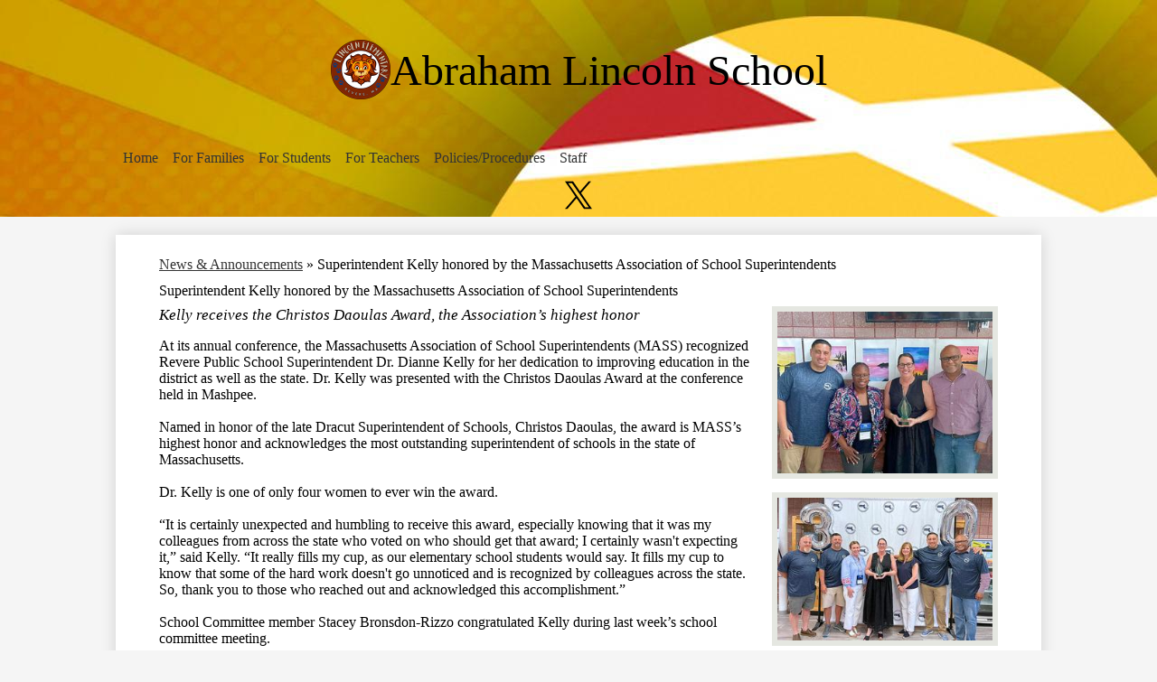

--- FILE ---
content_type: text/html;charset=UTF-8
request_url: https://lin.reverek12.org/apps/news/article/1945904
body_size: 9814
content:








			
			
			
			
			
				








				





    
<!DOCTYPE html>
<!-- Powered by Edlio -->
    
        <html lang="en" class="edlio desktop">
    
    <!-- prod-cms-tomcat-v2026012801-010 -->
<head>
<script>
edlioCorpDataLayer = [{
"CustomerType": "DWS Child",
"AccountExternalId": "0010b00002HJSO5AAP",
"WebsiteName": "Abraham Lincoln School",
"WebsiteId": "REVPS-ABLS",
"DistrictExternalId": "0010b00002HIvypAAD",
"DistrictName": "Revere Public Schools",
"DistrictWebsiteId": "REVPS"
}];
</script>
<script>(function(w,d,s,l,i){w[l]=w[l]||[];w[l].push({'gtm.start':
new Date().getTime(),event:'gtm.js'});var f=d.getElementsByTagName(s)[0],
j=d.createElement(s),dl=l!='dataLayer'?'&l='+l:'';j.async=true;j.src=
'https://www.googletagmanager.com/gtm.js?id='+i+dl+ '&gtm_auth=53ANkNZTATx5fKdCYoahug&gtm_preview=env-1&gtm_cookies_win=x';f.parentNode.insertBefore(j,f);
})(window,document,'script','edlioCorpDataLayer','GTM-KFWJKNQ');</script>


<title>Superintendent Kelly honored by the Massachusetts Association of School Superintendents | Abraham Lincoln School</title>
<meta http-equiv="Content-Type" content="text/html; charset=UTF-8">
<meta name="description" content="Abraham Lincoln School is located in Revere, MA.">
<meta property="og:title" content="Superintendent Kelly honored by the Massachusetts Association of School Superintendents"/>
<meta property="og:description" content="Kelly receives the Christos Daoulas Award, the Association’s highest honor"/>
<meta property="og:image" content="https://3.files.edl.io/8432/24/07/30/140856-fe45a52e-d356-4f12-925c-9257a9b8babe.jpg"/>
<meta property="og:image:width" content="250"/>
<meta property="og:image:height" content="250"/>
<meta name="generator" content="Edlio CMS">
<meta name="referrer" content="always">
<meta name="viewport" content="width=device-width, initial-scale=1.0"/>
<link rel="apple-touch-icon" sizes="180x180" href="/apple-touch-icon.png">
<link rel="icon" type="image/png" href="/favicon-32x32.png" sizes="32x32">
<link rel="icon" href="/favicon.ico" type="image/x-icon">
<!--[if lt IE 9]><script src="/apps/js/common/html5shiv-pack-1769615274250.js"></script><![endif]-->
<link rel="stylesheet" href="/apps/shared/main-pack-1769615274250.css" type="text/css">
<link rel="stylesheet" href="/shared/main.css" type="text/css">
<link rel="stylesheet" href="/apps/webapps/global/public/css/site-pack-1769615274250.css" type="text/css">
<link rel="stylesheet" href="/apps/webapps/global/public/css/temp-pack-1769615274250.css" type="text/css">
<link rel="stylesheet" href="/apps/shared/web_apps-pack-1769615274250.css" type="text/css">
<script src="/apps/js/common/common-pack-1769615274250.js" type="text/javascript" charset="utf-8"></script>

<link href="/apps/js/common/fileicons-pack-1769615274250.css" type="text/css" rel="stylesheet">
<link href="/apps/js/components/magnific-popup-pack-1769615274250.css" type="text/css" rel="stylesheet">
<script type="text/javascript" charset="utf-8" src="/apps/js/jquery/3.7.1/jquery-pack-1769615274250.js"></script>
<script type="text/javascript" charset="utf-8">
					var jq37 = jQuery.noConflict();
				</script>
<script src="/apps/js/components/magnific-popup-pack-1769615274250.js" charset="utf-8"></script>
<script src="/apps/js/news/display_image-pack-1769615274250.js" charset="utf-8"></script>
<link rel="stylesheet" href="//revpsm.edlioschool.com/common_files/main.css">
<script src="/apps/js/common/list-pack.js"></script>
<script type="text/javascript">
                window.edlio = window.edlio || {};
                window.edlio.isEdgeToEdge = false;
            </script>

<script type="text/javascript">
                document.addEventListener("DOMContentLoaded", function() {
                    const translateElement = document.getElementById("google_translate_element");
                    const mutationObserverCallback = function (mutationsList, observer) {
                        for (const mutation of mutationsList) {
                            if (mutation.type === 'childList') {
                                mutation.addedNodes.forEach(function (node) {
                                    if (node.nodeType === 1 && node.id === 'goog-gt-tt') {
                                        const form_element = document.getElementById("goog-gt-votingForm");
                                        if (form_element) {
                                            form_element.remove();
                                            observer.disconnect();
                                        }
                                    }
                                })
                            }
                        }
                    }

                    if (translateElement) {
                        const observer = new MutationObserver(mutationObserverCallback);
                        observer.observe(document.body, { childList: true, subtree: true });
                    }
                });
            </script>


</head>


    
	
		
		
			






<body >

<header id="header_main" class="site-header1a site-header " aria-label="Main Site Header" style="background-image: url(https://3.files.edl.io/289f/24/08/16/134344-b50aeca9-8bd3-4861-9738-cae28ae9c4c7.jpg)">

<a class="skip-to-content-link" href="#content_main">Skip to main content</a>
	<div class="school-name header-title">
		<a href="/" class="school-logo">
			<img class="logo-image" src="/pics/school_logo.png" alt="">
			<div class="school-name-inner">
				Abraham Lincoln School
			</div>
		</a>
	</div>

	<nav id="sitenav_main" class="sitenav sitenav-main nav-group megamenu" aria-label="Main Site Navigation">
		<button id="sitenav_main_mobile_toggle" class="nav-mobile-toggle accessible-megamenu-toggle animated"><span class="hidden">Main Menu Toggle</span><span class="nav-mobile-icon-indicator"><span class="nav-mobile-icon-indicator-inner"></span></span></button>
		<ul class="nav-menu">
			
				<li class="nav-item">
					<a href="javascript:;" ><span class="nav-item-inner">Home</span></a>
					
						<div class="sub-nav">
							<ul class="sub-nav-group">
								
									
										<li class="sub-nav-item"><a href="/" >Back to Homepage</a></li>
									
								
									
										<li class="sub-nav-item"><a href="http://www.reverek12.org" >District Home</a></li>
									
								
							</ul>
							<div class="mm-extra-content">
								<img class="mm-image" src="https://3.files.edl.io/e21b/24/08/14/134844-655e5b20-7676-4923-b261-512cf861757a.jpg" alt="Lincoln School Building">
								<div class="info">
								<div class="mm-extra-content-title">Home</div>
								
								</div>
							</div>
						</div>
					
				</li>
			
				<li class="nav-item">
					<a href="javascript:;" ><span class="nav-item-inner">For Families</span></a>
					
						<div class="sub-nav">
							<ul class="sub-nav-group">
								
									
										<li class="sub-nav-item"><a href="https://www.reverek12.org/apps/pages/index.jsp?uREC_ID=3086599&type=d&pREC_ID=2353294"  target="_blank">Bus Routes</a></li>
									
								
									
										<li class="sub-nav-item"><a href="https://www.reverek12.org/apps/pages/index.jsp?uREC_ID=2191700&type=d&pREC_ID=2188790"  target="_blank">DESE Report</a></li>
									
								
									
										<li class="sub-nav-item"><a href="https://4.files.edl.io/86bf/07/17/24/145720-565adcba-8434-472c-9890-f486263fece7.pdf" >School Dress Code Clothing</a></li>
									
								
									
										<li class="sub-nav-item"><a href="https://www.reverek12.org/apps/pages/index.jsp?uREC_ID=2191746&type=d&pREC_ID=2188859"  target="_blank">Emergency School Closings</a></li>
									
								
									
										<li class="sub-nav-item"><a href="https://www.reverek12.org/apps/pages/index.jsp?uREC_ID=2318541&type=d&pREC_ID=2219051"  target="_blank">Family Engagement</a></li>
									
								
									
										<li class="sub-nav-item"><a href="https://www.reverek12.org/apps/pages/index.jsp?uREC_ID=2191701&type=d&pREC_ID=2188794"  target="_blank">Food Services</a></li>
									
								
									
										<li class="sub-nav-item"><a href="https://www.reverek12.org/apps/pages/index.jsp?uREC_ID=2833610&type=d&pREC_ID=2322221&tota11y=true" >Incident Reporting</a></li>
									
								
									
										<li class="sub-nav-item"><a href="https://drive.google.com/file/d/1A5f7eUFH7RhTbXGERdPkPoBXn6qLjp1x/view?usp=sharing"  target="_blank">Kindergarten Registration Information</a></li>
									
								
									
										<li class="sub-nav-item"><a href="https://www.reverek12.org/apps/pages/index.jsp?uREC_ID=2191798&type=d&pREC_ID=2188912" >Pandemic Plans and Resources</a></li>
									
								
									
										<li class="sub-nav-item"><a href="https://sis.reverek12.org/public/home.html"  target="_blank">PowerSchool Portal</a></li>
									
								
									
										<li class="sub-nav-item"><a href="https://lin.reverek12.org/apps/pages/index.jsp?uREC_ID=2194789&type=d&pREC_ID=2527358&tota11y=true" >PTA</a></li>
									
								
									
										<li class="sub-nav-item"><a href="https://www.reverek12.org/apps/pages/index.jsp?uREC_ID=2318541&type=d&pREC_ID=2396796&tota11y=true" >School Equity Plans</a></li>
									
								
									
										<li class="sub-nav-item"><a href="https://www.reverek12.org/apps/pages/index.jsp?uREC_ID=2191700&type=d&pREC_ID=2393775&tota11y=true"  target="_blank">School Improvement Plan</a></li>
									
								
									
										<li class="sub-nav-item"><a href="/apps/pages/index.jsp?uREC_ID=2194789&type=d&pREC_ID=2245745"  target="_blank">School Year Calendar</a></li>
									
								
							</ul>
							<div class="mm-extra-content">
								<img class="mm-image" src="https://3.files.edl.io/97e7/24/08/14/134912-f9d30f58-d13b-421e-98ac-bee2492b8990.jpg" alt="Lincoln School Building">
								<div class="info">
								<div class="mm-extra-content-title">For Families</div>
								
								</div>
							</div>
						</div>
					
				</li>
			
				<li class="nav-item">
					<a href="javascript:;" ><span class="nav-item-inner">For Students</span></a>
					
						<div class="sub-nav">
							<ul class="sub-nav-group">
								
									
										<li class="sub-nav-item"><a href="https://clever.com/"  target="_blank">Clever</a></li>
									
								
									
										<li class="sub-nav-item"><a href="https://www.reverek12.org/apps/pages/index.jsp?uREC_ID=2833610&type=d&pREC_ID=2322221&tota11y=true" >Incident Reporting</a></li>
									
								
							</ul>
							<div class="mm-extra-content">
								<img class="mm-image" src="https://3.files.edl.io/c151/24/08/14/134934-863d4c5d-a956-4743-b822-be9224b22243.jpg" alt="Lincoln School Building">
								<div class="info">
								<div class="mm-extra-content-title">For Students</div>
								
								</div>
							</div>
						</div>
					
				</li>
			
				<li class="nav-item">
					<a href="javascript:;" ><span class="nav-item-inner">For Teachers</span></a>
					
						<div class="sub-nav">
							<ul class="sub-nav-group">
								
									
										<li class="sub-nav-item"><a href="https://mail.reverek12.org/"  target="_blank">Email Access</a></li>
									
								
									
										<li class="sub-nav-item"><a href="https://www.reverek12.org/apps/pages/index.jsp?uREC_ID=2191745&type=d&pREC_ID=2188856" >Faculty Handbook</a></li>
									
								
									
										<li class="sub-nav-item"><a href="https://login.frontlineeducation.com/login?signin=e0dc0f5cef0ff35aeeb70cbfab9d5197&productId=pd&clientId=pd#/login"  target="_blank">Frontline Education</a></li>
									
								
									
										<li class="sub-nav-item"><a href="https://www.reverek12.org/apps/pages/index.jsp?uREC_ID=2833610&type=d&pREC_ID=2322221&tota11y=true" >Incident Reporting</a></li>
									
								
							</ul>
							<div class="mm-extra-content">
								<img class="mm-image" src="https://3.files.edl.io/b7eb/24/08/14/134945-bdb3fc7e-e8ba-4a65-b8e1-ceab5aad8176.jpg" alt="Lincoln School Building">
								<div class="info">
								<div class="mm-extra-content-title">For Teachers</div>
								
								</div>
							</div>
						</div>
					
				</li>
			
				<li class="nav-item">
					<a href="javascript:;" ><span class="nav-item-inner">Policies/Procedures</span></a>
					
						<div class="sub-nav">
							<ul class="sub-nav-group">
								
									
										<li class="sub-nav-item"><a href="https://www.reverek12.org/apps/pages/index.jsp?uREC_ID=2191746&type=d&pREC_ID=2188862"  target="_blank">Guide to Revere Public Schools for Students and Parents/Caregivers</a></li>
									
								
									
										<li class="sub-nav-item"><a href="https://www.reverek12.org/apps/pages/index.jsp?uREC_ID=3359146&type=d&pREC_ID=2379168&tota11y=true" >K-12 Logic Models</a></li>
									
								
							</ul>
							<div class="mm-extra-content">
								<img class="mm-image" src="https://3.files.edl.io/0e32/24/08/14/134955-12c9b997-0844-4e77-ac81-a70576d0a2f6.jpg" alt="Lincoln School Building">
								<div class="info">
								<div class="mm-extra-content-title">Policies/Procedures</div>
								
								</div>
							</div>
						</div>
					
				</li>
			
				<li class="nav-item">
					<a href="javascript:;" ><span class="nav-item-inner">Staff</span></a>
					
						<div class="sub-nav">
							<ul class="sub-nav-group">
								
									
										<li class="sub-nav-item"><a href="https://lin.reverek12.org/apps/pages/index.jsp?uREC_ID=2194846&type=d&pREC_ID=2190170" >Administration</a></li>
									
								
									
										<li class="sub-nav-item"><a href="https://lin.reverek12.org/apps/staff" >Staff</a></li>
									
								
							</ul>
							<div class="mm-extra-content">
								<img class="mm-image" src="https://3.files.edl.io/293f/24/08/14/135030-f123234d-efe2-4cae-b84e-4e920e3ce67f.jpg" alt="Lincoln School Building">
								<div class="info">
								<div class="mm-extra-content-title">Staff</div>
								
								</div>
							</div>
						</div>
					
				</li>
			
		</ul>
	</nav>

	<div class="header-secondary-content">
		
		<nav id="social_nav_header" class="header-secondary-nav icon-only flat-icon-colors" aria-labelledby="social_nav_header_header">
			<div class="hidden" id="social_nav_header_header">Social Media Links</div>
			<ul class="links-list">
			
				<li class="link-item item-name"><a href="https://twitter.com/RPSCommunicates?ref_src=twsrc%5Egoogle%7Ctwcamp%5Eserp%7Ctwgr%5Eauthor"><img aria-hidden="true" alt="" src=/apps/webapps/next/global/cms-icon-library/svgs/raw/TwitterColor.svg onload="(function(e){var t=e.src,n=new XMLHttpRequest;n.open('GET',t,!0),n.responseType='text',n.onload=function(){if(n.readyState===n.DONE&&200===n.status){var r=n.responseText;if(r){var t=(new DOMParser).parseFromString(r,'text/xml').getElementsByTagName('svg')[0];t.removeAttribute('xmlns:a'), t.ariaHidden='true', e.parentNode.replaceChild(t,e)}}},n.send(null)})(this)" /><span class="link-text">Twitter</span></a></li>
			
			</ul>
		</nav>

		<div id="google_translate_element"></div>
		<script type="text/javascript">
			function googleTranslateElementInit() {
				new google.translate.TranslateElement({pageLanguage: 'en', layout: google.translate.TranslateElement.InlineLayout.VERTICAL}, 'google_translate_element');
			}
		</script>
		<script type="text/javascript" src="//translate.google.com/translate_a/element.js?cb=googleTranslateElementInit"></script>
	</div>
</header>
<main id="content_main" class="site-content" aria-label="Main Site Content" tabindex="-1">



		
	
    

    




    
    
    



    

    











<div class="show-news style-overwrite">

		<span id="breadcrumbs" class="breadcrumb">
					<a href="/apps/news/category/18242" aria-label="Back to News & Announcements">News & Announcements</a>
						&raquo;
					<span>Superintendent Kelly honored by the Massachusetts Association of School Superintendents</span>
		</span>


		<article class="cf" itemscope itemtype="https://schema.org/Article">
		
			<h1 class="pageTitle" itemprop="name headline">
				Superintendent Kelly honored by the Massachusetts Association of School Superintendents
			</h1>

            <div class="article-container">

                <div>
                        <aside class="attached-images" style="width:250px;">

                                <a class="link-to-bigger-image" href="https://3.files.edl.io/3542/24/07/30/140856-647e5aa4-48c0-4852-9df0-cb05ce8a6fc8.jpg">
                                    <img  alt="Dr. Kelly Award" 
                                    src="https://3.files.edl.io/d0d0/24/07/30/140855-e3a4aa3a-82d4-47c9-adb6-f970ba487625.jpg" width="238" id="image_0">
                                </a>

                                <a class="link-to-bigger-image" href="https://3.files.edl.io/e60b/24/07/31/145150-7dc01cde-4dbb-4eab-a7af-6a14f18b89fa.jpg">
                                    <img  alt="Dr Kelly Award" 
                                    src="https://3.files.edl.io/64e7/24/07/31/145150-b87777be-efa4-43b0-86f9-22a0166e6d06.jpg" width="238" id="image_1">
                                </a>
                        </aside>

                    <div class="article-content">

                            <aside class="summary cf" itemprop="description">
                                Kelly receives the Christos Daoulas Award, the Association’s highest honor
                            </aside>

                            <div class="body cf">
                                <div>
<div>At its annual conference, the Massachusetts Association of School Superintendents (MASS) recognized Revere Public School Superintendent Dr. Dianne Kelly for her dedication to improving education in the district as well as the state. Dr. Kelly was presented with the Christos Daoulas Award at the conference held in Mashpee.&nbsp;</div>
<div><br>Named in honor of the late Dracut Superintendent of Schools, Christos Daoulas, the award is MASS’s highest honor and acknowledges the most outstanding superintendent of schools in the state of Massachusetts.&nbsp;</div>
<div><br>Dr. Kelly is one of only four women to ever win the award.</div>
<div><br>“It is certainly unexpected and humbling to receive this award, especially knowing that it was my colleagues from across the state who voted on who should get that award; I certainly wasn't expecting it,” said Kelly. “It really fills my cup, as our elementary school students would say. It fills my cup to know that some of the hard work doesn't go unnoticed and is recognized by colleagues across the state. So, thank you to those who reached out and acknowledged this accomplishment.”</div>
<div><br>School Committee member Stacey Bronsdon-Rizzo congratulated Kelly during last week’s school committee meeting.&nbsp;</div>
<div><br>‘I wanted to say congratulations to our superintendent, Dr. Dianne Kelly, for receiving the Christos Daoulas award,” said Rizzo. “Each year, this accolade is presented to a superintendent who embodies the finest attributes and has made substantial impacts in the state. MASS chose her because she's strongly dedicated to fostering leadership across all levels of the public education system, including student leaders, teacher leaders, district leaders, and superintendent leaders. We're proud of you.”</div>
<div><br>Kelly was also recently featured in a School CEO Magazine article that went live on the magazine’s website last week. That article can be found at <a href="http://www.schoolceo.com/a/not-the-same-old-story/." target="_blank" rel="noopener">www.schoolceo.com/a/not-the-same-old-story/.&nbsp;</a></div>
<div><br>“This article came about as a result of the Superintendent of the Year award I received last year,” said Kelly. “The article is about my philosophy of education and learning as well as my personal experiences that have shaped those ideas.”</div>
</div>
                            </div>



                        <div class="article-container">

                        </div>
                    </div>
                </div>
			</div>

		</article>
	
	

</div>







	
</main>
<footer class="site-footer modular-footer bg-color-1" id="footer_main" aria-label="Main Site Footer" style="background-image: url(https://3.files.edl.io/f89e/24/06/20/160804-56813914-851d-47b5-ae55-d6d1f890f0e7.jpg)">
<div class="footer-grid">
<div class="footer-row convert-none padded-row">
<div class="footer-row-inner">
<div class="footer-column">
<div class="school-name footer-title school-logo logo-orientation-vertical ">
<img class="logo-image" src="/pics/school_logo.png" alt="">
<div class="school-name-inner">
Abraham Lincoln School
</div>
</div>
<div class="footer-address ">
<div class="footer-info-block"><a href="/apps/maps">68 Tuckerman Street, Revere, MA 02151</a></div>
<div class="footer-info-block">Phone: <a href="tel:+17812868270">(781) 286-8270 </a></div>
<div class="footer-info-block">Fax: (781) 286-8315 </div>
</div>
<div class="edlio-logos-block edlio-logos-vertical">
<a href="http://admin.lin.reverek12.org" class="edlio-login-link"><span class="edlio-logo"><svg xmlns="http://www.w3.org/2000/svg" viewBox="0 0 334.98 366.6"><path d="M334.77 247.52c-.63-4.94-5.66-7.44-10.28-6.85a11.59 11.59 0 00-8 5.43c-23.16 29.34-57.2 46.9-92.85 51.44-43.63 5.57-82.93-7.61-109.26-40.05-6.64-9.83-12.76-21-16.33-33.09-.31-2.48.85-3.88 3.5-4.21 40.32-5.15 142.69-29.55 181.19-48.92 24.25-10 30.9-31.58 28.61-49.51C307.5 92 285.64 67 252.41 54.71l15.81-27.57a10 10 0 00-12.12-13L153.99 43.36l-1.53-35.95A6.94 6.94 0 00140.64 2s-71.27 57.93-90.6 91.53L17.28 72.12A9.67 9.67 0 003.19 81.9s-9.76 66.22 4.85 146.51c13.48 74.06 70.35 110.76 70.35 110.76 29.25 21.26 68.12 31.35 112.25 26.03 65.45-8.37 125.8-51.26 144.15-112.64a14.41 14.41 0 00-.02-5.04zm-248.06-53.7c-.79-6.18-1.47-16.77-.94-23.12 2.52-29 16.31-54.89 42-67.64l13.4-5.12a87 87 0 0112.25-2.47c46.28-5.92 76 31.74 78.72 53.37 1.35 10.5-109.91 44.2-139.66 48-3.32.44-5.46-.55-5.77-3.02z"/></svg>
<span class="hidden">Edlio</span></span> Login</a>
<a href="http://www.edlio.com" class="powered-by-edlio-logo edlio-logo-horiz"><svg xmlns="http://www.w3.org/2000/svg" viewBox="0 0 3857.05 489.14"><path d="M3789.08 332.42c0 54.66 36.78 119.82 91.43 119.82 42 0 59.91-34.69 59.91-72.52 0-55.7-34.69-124-91.44-124-41-1-59.9 36.79-59.9 76.72m215.44 6.31c0 73.57-51.49 152.39-152.39 152.39-87.23 0-126.11-57.8-126.11-121.91 0-73.57 53.6-153.44 152.39-153.44 86.18 0 126.11 59.9 126.11 123M3611.46 98.06c-7.35 0-14.71 3.15-21 11.56-2.1 3.15-3.15 6.31-4.2 10.51-1 9.46 2.1 16.81 8.41 23.12a21.18 21.18 0 0018.92 6.31 22 22 0 0016.81-8.41c6.31-7.36 8.41-15.77 6.31-24.17 0-2.11-1.05-3.16-2.11-5.26-5.25-9.46-13.66-13.66-23.12-13.66m4.21-39.94c1-1 3.15 0 3.15 1.05 0 3.16 0 7.36-1.05 10.51v1h12.61c2.1 0 5.26 0 7.36-1a23.65 23.65 0 007.35-1.05c2.11 0 3.16 2.1 2.11 3.15-1 3.16-3.16 6.31-6.31 10.51 1.05 1.06 3.15 2.11 4.2 4.21l3.16 3.15c0 1 13.66 13.66 13.66 28.38a69.41 69.41 0 01-1 14.71 76.55 76.55 0 01-4.21 14.71c-3.15 5.26-6.3 10.51-11.56 14.72a24.79 24.79 0 01-9.45 6.3 8 8 0 01-4.21 2.11c-2.1 1-5.25 2.1-7.36 3.15s-5.25 1.05-7.35 1.05h-12.61a19.79 19.79 0 01-8.41-2.1c-2.1-1.05-4.21-1.05-6.31-2.1-16.81-8.41-29.42-25.23-29.42-45.2v-9.45c1.05-11.57 1.05-22.07 2.1-33.64 0-3.15 3.15-4.2 5.25-2.1s5.26 4.21 7.36 7.36l3.15-3.15c1.05-1.05 2.1-2.11 3.15-2.11 2.11-1.05 3.16-2.1 5.26-3.15 2.1-2.1 5.25-3.15 7.36-5.25 2.1-1 3.15-2.11 5.25-3.16 3.15-3.15 12.61-9.45 16.82-12.61m-35.74 350c-1 31.53-5.25 52.55-36.78 58.86a9.21 9.21 0 00-7.36 9.46c0 5.25 4.21 8.4 7.36 8.4h135.58c4.2 0 8.4-3.15 8.4-9.45 0-5.26-3.15-8.41-7.35-8.41-28.38-5.26-30.48-27.33-30.48-50.45l6.3-194.43c-4.2-5.25-11.56-7.35-18.91-7.35-9.46 0-15.77 5.25-24.18 9.46-16.81 10.5-42 22.07-63.05 25.22-8.41 1-11.56 6.3-11.56 11.56 0 3.15 2.1 7.36 4.2 8.41 27.32 0 39.94 8.4 39.94 29.42zm-117.7 9.46c0 23.12 3.15 45.19 30.47 49.4 4.21 1.05 7.36 4.2 7.36 8.41 0 6.3-4.2 9.46-9.46 9.46h-134.59c-4.21 0-7.36-3.16-8.41-8.41A9.2 9.2 0 013355 467c30.48-7.36 35.73-32.58 35.73-58.86l7.36-233.31c0-21-13.67-29.43-39.94-29.43a13.31 13.31 0 01-4.2-9.46c0-5.25 3.15-9.45 11.56-10.51 21-4.2 46.24-14.71 62-25.22 8.41-5.25 14.72-9.46 25.23-9.46 6.3 0 13.66 3.16 18.92 7.36zm-399.37-75.67c0 54.65 30.48 98.79 74.62 98.79 41 0 64.11-35.73 65.16-87.23l3.15-67.26c0-4.2-1.05-6.3-3.15-8.41-14.72-17.86-38.89-27.32-62-27.32-49.4 0-77.77 36.78-77.77 91.43m134.52-114.55a57.76 57.76 0 019.46 7.35l2.1 2.11c1 0 1-1 1-2.11a119.19 119.19 0 01-1-14.71l2.1-44.14c0-24.17-18.91-29.43-41-29.43q-3.17-3.15-3.16-9.46c0-5.25 3.16-9.45 10.51-10.5 21-4.21 47.3-14.72 64.11-25.23 7.36-5.25 14.72-9.46 24.18-9.46 6.3 0 13.66 3.16 18.91 7.36l-10.57 305.8c0 27.33 6.31 45.19 26.28 49.4 7.35 1.05 10.51 0 13.66 1.05s4.2 2.1 4.2 5.25-2.1 5.26-4.2 7.36c-13.66 11.56-36.78 22.07-61 22.07-31.53 0-50.44-22.07-50.44-53.6 0-4.2 0-8.41 1.05-11.56 0-1.05 0-2.1-1.05-2.1a1 1 0 00-1 1.05c-18.92 39.94-55.71 68.31-96.69 68.31-72.52 0-108.25-58.85-108.25-120.86 0-86.18 62-154.49 148.18-154.49 18.92-1 36.79 2.1 52.55 10.51m-435.1 93.53c0 5.26 0 14.72 1 20 0 2.1 2.1 3.16 5.26 3.16 24.17-3.16 114.55-32.58 113.5-42-2.1-18.92-27.32-51.5-65.16-46.25-34.68 4.21-52.55 32.58-54.65 65.16m183.92-42c2.1 15.76-3.15 34.68-22.07 43.09-31.49 16.71-114.51 37.73-147.09 42.98-2.11 0-3.16 1.06-3.16 3.16 3.16 10.51 8.41 20 13.66 28.37 22.08 28.38 54.66 39.94 89.34 34.69 29.42-4.21 56.75-18.92 74.62-45.2 1.05-2.1 4.2-4.2 6.3-4.2 4.21 0 8.41 2.1 8.41 6.31v4.2c-13.66 53.6-63.06 90.38-115.61 97.74-72.51 9.46-128.22-35.73-137.67-105.1-10.51-79.87 41-159.74 125.06-171.3 58.86-7.36 101.94 23.12 108.25 65.16" transform="translate(-147.48 -57.69)"/><path d="M338.75 204.21c20 16.81 29.43 42 29.43 75.67s-10.51 58.85-30.48 74.62-50.45 24.17-92.49 24.17h-50.44v83h-47.29V180h96.68c44.14 0 74.62 7.39 94.59 24.21zm-33.63 116.65c9.46-10.51 14.71-25.22 14.71-44.14 0-20-6.3-33.63-17.86-41q-18.92-12.62-56.76-12.62h-48.34v112.48h54.65c26.27 0 44.14-5.26 53.6-14.72zM596.24 432.27c-21 21-48.35 31.53-80.93 31.53s-58.85-10.51-80.92-31.53c-21-21-32.58-47.3-32.58-78.83s10.51-56.75 32.58-78.82c21-21 48.34-31.53 80.92-31.53s58.86 10.51 80.93 31.53c21 21 32.58 47.3 32.58 78.82s-10.51 57.81-32.58 78.83zM467 404.94a67.48 67.48 0 0048.34 20c20 0 35.74-6.31 48.35-20q18.89-18.94 18.89-50.44t-18.92-50.45a67.48 67.48 0 00-48.35-20c-20 0-35.73 6.31-48.34 20Q448.06 323 448.05 354.5q0 29.94 18.95 50.44zM779.11 461.69h-51.5L653 247.3h46.24l53.6 161.85 53.6-161.85h46.24l53.6 161.85 53.6-161.85h46.25L931.5 461.69H880l-50.45-147.13zM1247.84 373.41h-168.16c1 15.77 8.41 28.38 21 37.84 13.66 9.46 28.38 14.71 45.19 14.71 27.33 0 47.3-8.41 61-25.22l26.27 28.37c-23.12 24.18-53.6 35.74-90.38 35.74-30.48 0-55.7-10.51-76.72-30.48s-31.53-47.29-31.53-80.93 10.51-60.95 32.58-79.87c21-20 47.29-29.43 75.67-29.43 29.43 0 53.6 8.41 74.62 26.28 20 17.86 30.48 42 30.48 72.51zm-168.16-34.68h123c0-17.87-5.26-31.53-16.82-41s-25.22-14.71-42-14.71a72 72 0 00-44.14 14.71c-12.72 9.47-20.04 23.13-20.04 41zM1411.79 289.34q-33.11 0-50.45 22.07c-11.56 14.71-16.81 33.63-16.81 58.85v91.43h-45.2V247.3h45.2v43.09a87.77 87.77 0 0129.47-32.58 79.18 79.18 0 0139.94-13.67v45.2zM1660.87 373.41h-168.16c1 15.77 8.41 28.38 21 37.84 13.67 9.46 28.38 14.71 45.19 14.71 27.33 0 47.3-8.41 61-25.22l26.27 28.37c-23.12 24.18-53.59 35.74-90.38 35.74-30.48 0-55.7-10.51-76.72-30.48s-31.53-47.29-31.53-80.93 10.51-60.95 32.58-79.87c21-20 47.3-29.43 75.67-29.43 29.43 0 53.6 8.41 74.62 26.28 20 17.86 30.48 42 30.48 72.51zm-168.16-34.68h123c0-17.87-5.26-31.53-16.82-41s-25.22-14.71-42-14.71a72 72 0 00-44.14 14.71c-12.68 9.47-20.04 23.13-20.04 41zM1729.18 434.37c-20-20-30.48-47.29-30.48-80.93s10.51-59.9 31.53-79.87 45.19-29.43 73.57-29.43 51.5 12.62 69.36 36.79V162.17h45.2v299.52h-45.2v-32.58c-16.81 23.13-41 35.74-72.51 35.74-27.33 0-51.5-10.51-71.47-30.48zm14.71-78.82c0 21 6.31 36.78 20 50.44 13.67 12.61 28.38 18.92 46.25 18.92s32.58-6.31 45.19-20 18.91-29.43 18.91-50.44c0-20-6.3-37.84-18.91-51.5s-27.33-21-45.19-21-33.64 7.36-46.25 21-20 31.56-20 52.58zM2212.63 244.14c28.37 0 53.6 9.46 73.56 29.43s30.48 46.24 30.48 79.87-10.51 59.91-30.48 80.93-44.14 31.53-70.41 31.53-51.5-11.56-72.52-35.74v32.58h-45.19V162.17h45.19v121.91c17.87-26.27 40.99-39.94 69.37-39.94zm-70.42 110.36q0 29.94 18.92 50.44c12.61 12.61 27.32 20 45.19 20s33.68-6.34 46.24-18.94c13.67-12.61 20-29.42 20-50.44s-6.31-37.84-18.92-51.5-28.37-20-46.24-20-33.63 6.31-45.19 20-20 30.47-20 50.44zM2397.6 546.82c-20 0-37.84-7.35-53.6-21l21-36.82c9.45 8.41 18.91 13.66 29.42 13.66s17.87-3.15 24.18-10.51 9.45-14.71 9.45-24.17c0-4.2-28.37-76.72-86.18-220.7h48.35l64.11 157.64 64.11-157.64h48.34l-104 254.33c-6.31 13.66-14.72 25.22-26.28 32.58a63.75 63.75 0 01-38.9 12.63z" transform="translate(-147.48 -57.69)"/></svg>
<span class="hidden">Powered by Edlio</span></a>
</div> </div>
</div>
</div>
</div>
</footer>
<nav id="mobile_footer_nav" class="footer-secondary-nav flat-icon-colors bg-color-1" aria-labelledby="mobile_footer_nav_header">
<div class="hidden" id="mobile_footer_nav_header">Mobile Footer Links</div>
<ul class="links-list">
<li class="link-item item-name"><a href="/apps/staff"><img aria-hidden="true" alt="" src=/apps/webapps/next/global/cms-icon-library/svgs/raw/GlyphGroup3.svg onload="(function(e){var t=e.src,n=new XMLHttpRequest;n.open('GET',t,!0),n.responseType='text',n.onload=function(){if(n.readyState===n.DONE&&200===n.status){var r=n.responseText;if(r){var t=(new DOMParser).parseFromString(r,'text/xml').getElementsByTagName('svg')[0];t.removeAttribute('xmlns:a'), t.ariaHidden='true', e.parentNode.replaceChild(t,e)}}},n.send(null)})(this)"/> Staff Directory</a></li>
<li class="link-item item-name"><a href="/apps/events"><img aria-hidden="true" alt="" src=/apps/webapps/next/global/cms-icon-library/svgs/raw/GlyphCalendar6.svg onload="(function(e){var t=e.src,n=new XMLHttpRequest;n.open('GET',t,!0),n.responseType='text',n.onload=function(){if(n.readyState===n.DONE&&200===n.status){var r=n.responseText;if(r){var t=(new DOMParser).parseFromString(r,'text/xml').getElementsByTagName('svg')[0];t.removeAttribute('xmlns:a'), t.ariaHidden='true', e.parentNode.replaceChild(t,e)}}},n.send(null)})(this)"/> Calendar</a></li>
<li class="link-item item-name"><a href="/apps/news"><img aria-hidden="true" alt="" src=/apps/webapps/next/global/cms-icon-library/svgs/raw/OutlineNewspaper.svg onload="(function(e){var t=e.src,n=new XMLHttpRequest;n.open('GET',t,!0),n.responseType='text',n.onload=function(){if(n.readyState===n.DONE&&200===n.status){var r=n.responseText;if(r){var t=(new DOMParser).parseFromString(r,'text/xml').getElementsByTagName('svg')[0];t.removeAttribute('xmlns:a'), t.ariaHidden='true', e.parentNode.replaceChild(t,e)}}},n.send(null)})(this)"/> News</a></li>
<li class="link-item item-name"><a href="/apps/contact"><img aria-hidden="true" alt="" src=/apps/webapps/next/global/cms-icon-library/svgs/raw/GlyphEnvelope3.svg onload="(function(e){var t=e.src,n=new XMLHttpRequest;n.open('GET',t,!0),n.responseType='text',n.onload=function(){if(n.readyState===n.DONE&&200===n.status){var r=n.responseText;if(r){var t=(new DOMParser).parseFromString(r,'text/xml').getElementsByTagName('svg')[0];t.removeAttribute('xmlns:a'), t.ariaHidden='true', e.parentNode.replaceChild(t,e)}}},n.send(null)})(this)"/> Contact</a></li>
</ul>
</nav>

<script type="text/javascript" charset="utf-8" src="/apps/js/jquery/1.11.0/jquery-pack-1769615274250.js"></script>
<script src="/apps/js/common/jquery-accessibleMegaMenu.2.js"></script>
<script>
	document.addEventListener('DOMContentLoaded', function() {
		$(function() {
			$('#sitenav_main').accessibleMegaMenu({
				openOnMouseover: true
			});
		});
	});
</script>
<script src="https://cdnjs.cloudflare.com/ajax/libs/gsap/3.12.5/gsap.min.js"></script>
<script src="//cdnjs.cloudflare.com/ajax/libs/ScrollMagic/2.0.7/ScrollMagic.min.js"></script>
<script src="//cdnjs.cloudflare.com/ajax/libs/ScrollMagic/2.0.8/plugins/animation.gsap.min.js"></script>
<script>
	const controller = new ScrollMagic.Controller({
		addIndicators: true,
	})
	const initParallax = () => {
		document.querySelectorAll('.parallax-row')
			.forEach( (element, i) => {
				const selector = '#' + element.id + ' .parallax-content'
				const tween = new TimelineMax()
					// moving to top -25% is bound to whatever styles have
					.to(selector , { top: '-25%' })
				const scene = new ScrollMagic.Scene({
					// trigger is at the bottom of the page so it will start
					// tweening the moment the section is visible on the window
					triggerHook: 1,
					triggerElement: element,
					duration: window.innerHeight + element.offsetHeight,
				})
					.setTween(tween)
					.addTo(controller)
			})
		}
		document.addEventListener('DOMContentLoaded', () => {
			initParallax()
		})
</script>
<script>
	document.addEventListener('DOMContentLoaded', () => {
		const panels = $('#tabpanel_container')
		const targetVideo = '.video-custom-controls'
		panels.tabs({
			active: 0,
			create: (e, {panel}) => {
				panel.addClass('open')
			},
			activate: (e, {oldPanel, newPanel}) => {
				oldPanel.removeClass('open')
				newPanel.addClass('open')

				// autoplays video when tab is active
				if(newPanel.has(targetVideo).length) {
					newPanel.find(targetVideo)[0].play()
					console.log('playing video')
				}
			},
			beforeActivate: (e, {oldPanel}) => {
				// pauses video when tab is inactive
				if(oldPanel.has(targetVideo).length) {
					oldPanel.find(targetVideo)[0].pause()
					console.log('paused video')
				}
			}
		})
		
	})
</script>
<script>
	'use strict'
	function debounce(fun){
	
		var timer;
		return function(event){
			if(timer) clearTimeout(timer);
			timer = setTimeout(fun,500,event);
		};
	}

	document.addEventListener('DOMContentLoaded', function() {
		
		var responsiveList = $('.responsive-slick .items-list');
		var slickStatus;
	
		var breakpoint = 1024;

		responsiveList
			.on('init reInit', function(){ slickStatus = true; })
			.on('destroy', function(){ slickStatus = false; });
		
		if (window.innerWidth < breakpoint){
			responsiveList.slick();
		}
	
		function toggleSlick(){
			if(window.innerWidth < breakpoint && !slickStatus){
				responsiveList.slick();
			}
			if(window.innerWidth >= breakpoint && slickStatus){
				responsiveList.slick('unslick');
			}
		}

		
		$('.slick-container').on('beforeChange', function() {
			$('video', this).each( function(){ 
				$(this).get(0).pause();
			});
		});

		$('.slick-container:not(.responsive-slick) .items-list').slick();
		window.onresize = debounce(toggleSlick);
	});
</script>
<script src="/apps/js/jquery-ui/1.12.1/jquery-ui.js"></script>
<script src="/apps/webapps/common/slick/a-1.0.1/slick-pack.js"></script>
</body>
</html>


<!-- 59ms -->
